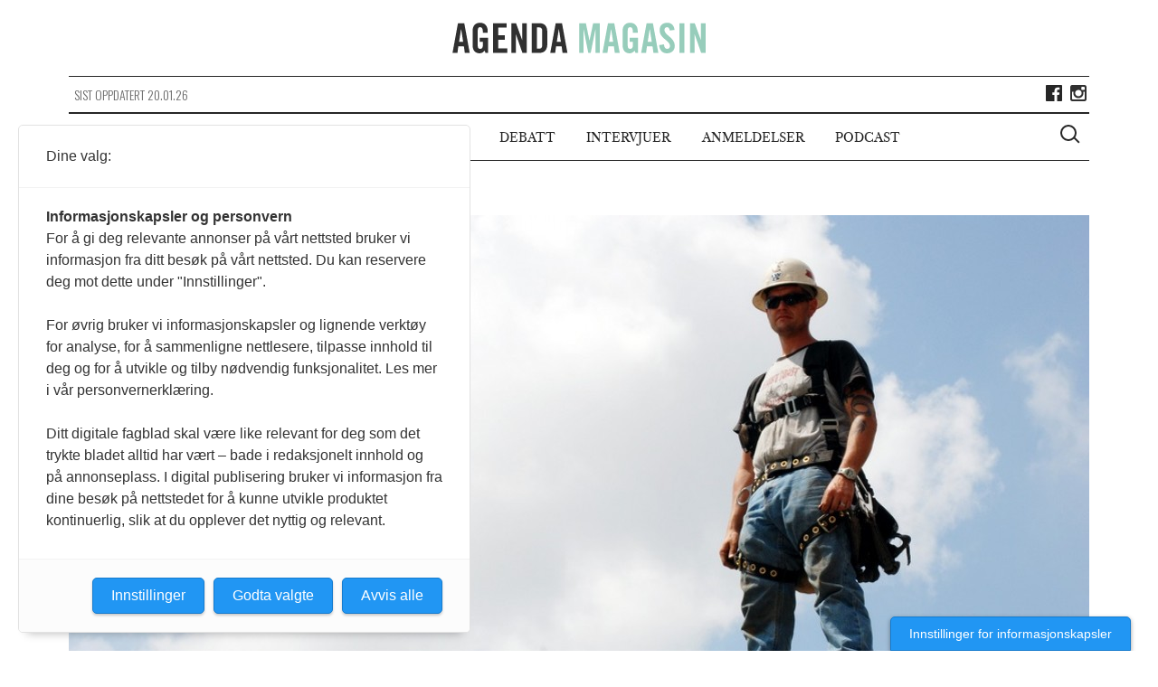

--- FILE ---
content_type: text/html; charset=UTF-8
request_url: https://agendamagasin.no/kommentarer/arbeiderklassen-i-medieskyggen/
body_size: 14104
content:

<!doctype html>
<!--[if (IE 8)&!(IEMobile)]>
<html lang="nb-NO" class="no-js lt-ie9"><![endif]-->
<!--[if gt IE 8]><!-->
<html lang="nb-NO" class="no-js"><!--<![endif]-->

<head>
    <meta charset="utf-8">
    <meta http-equiv="X-UA-Compatible" content="IE=edge">
    <meta name="HandheldFriendly" content="True">
    <meta name="MobileOptimized" content="320">
    <meta name="viewport" content="width=device-width, initial-scale=1,shrink-to-fit=no"/>
    <meta property="fb:app_id" content="1084143101630888"/>
    <meta property="fb:pages" content="428193907379911" />

    <link rel="apple-touch-icon" sizes="57x57" href="https://agendamagasin.no/wp-content/themes/ripples/dist/images/browser-icons/apple-touch-icon-57x57.png">
    <link rel="apple-touch-icon" sizes="60x60" href="https://agendamagasin.no/wp-content/themes/ripples/dist/images/browser-icons/apple-touch-icon-60x60.png">
    <link rel="apple-touch-icon" sizes="72x72" href="https://agendamagasin.no/wp-content/themes/ripples/dist/images/browser-icons/apple-touch-icon-72x72.png">
    <link rel="apple-touch-icon" sizes="76x76" href="https://agendamagasin.no/wp-content/themes/ripples/dist/images/browser-icons/apple-touch-icon-76x76.png">
    <link rel="apple-touch-icon" sizes="114x114" href="https://agendamagasin.no/wp-content/themes/ripples/dist/images/browser-icons/apple-touch-icon-114x114.png">
    <link rel="apple-touch-icon" sizes="120x120" href="https://agendamagasin.no/wp-content/themes/ripples/dist/images/browser-icons/apple-touch-icon-120x120.png">
    <link rel="apple-touch-icon" sizes="144x144" href="https://agendamagasin.no/wp-content/themes/ripples/dist/images/browser-icons/apple-touch-icon-144x144.png">
    <link rel="apple-touch-icon" sizes="152x152" href="https://agendamagasin.no/wp-content/themes/ripples/dist/images/browser-icons/apple-touch-icon-152x152.png">
    <link rel="apple-touch-icon" sizes="180x180" href="https://agendamagasin.no/wp-content/themes/ripples/dist/images/browser-icons/apple-touch-icon-180x180.png">
    <link rel="icon" type="image/png" href="https://agendamagasin.no/wp-content/themes/ripples/dist/images/browser-icons/favicon-32x32.png" sizes="32x32">
    <link rel="icon" type="image/png" href="https://agendamagasin.no/wp-content/themes/ripples/dist/images/browser-icons/android-chrome-192x192.png" sizes="192x192">
    <link rel="icon" type="image/png" href="https://agendamagasin.no/wp-content/themes/ripples/dist/images/browser-icons/favicon-96x96.png" sizes="96x96">
    <link rel="icon" type="image/png" href="https://agendamagasin.no/wp-content/themes/ripples/dist/images/browser-icons/favicon-16x16.png" sizes="16x16">
    <link rel="manifest" href="https://agendamagasin.no/wp-content/themes/ripples/dist/images/browser-icons/manifest.json">
    <meta name="msapplication-TileColor" content="#da532c">
    <meta name="msapplication-TileImage" content="https://agendamagasin.no/wp-content/themes/ripples/dist/images/browser-icons/mstile-144x144.png">
    <meta name="theme-color" content="#ffffff">
    <meta name='robots' content='index, follow, max-image-preview:large, max-snippet:-1, max-video-preview:-1' />

	<!-- This site is optimized with the Yoast SEO Premium plugin v21.9 (Yoast SEO v21.9.1) - https://yoast.com/wordpress/plugins/seo/ -->
	<title>Arbeiderklassen i medieskyggen</title>
	<meta name="description" content="Mediene er mindre oppmerksomme på vanlige arbeidsfolk enn før, ser det ut til. Hvorfor skjer det? Og hva sier redaksjonene til det?" />
	<link rel="canonical" href="https://agendamagasin.no/kommentarer/arbeiderklassen-i-medieskyggen/" />
	<meta property="og:locale" content="nb_NO" />
	<meta property="og:type" content="article" />
	<meta property="og:title" content="Mediene er mindre oppmerksomme på vanlige arbeidsfolk enn før" />
	<meta property="og:description" content="Hvorfor skjer det? Og hva sier redaksjonene til det?" />
	<meta property="og:url" content="https://agendamagasin.no/kommentarer/arbeiderklassen-i-medieskyggen/" />
	<meta property="og:site_name" content="Agenda Magasin" />
	<meta property="article:publisher" content="https://www.facebook.com/agendamagasin" />
	<meta property="article:modified_time" content="2021-02-07T09:21:00+00:00" />
	<meta property="og:image" content="https://agendamagasin.no/wp-content/uploads/2017/04/arbeider-David-Clow-flickr-cc.jpg" />
	<meta property="og:image:width" content="1024" />
	<meta property="og:image:height" content="685" />
	<meta property="og:image:type" content="image/jpeg" />
	<meta name="twitter:card" content="summary_large_image" />
	<meta name="twitter:title" content="Mediene er mindre oppmerksomme på vanlige arbeidsfolk enn før" />
	<meta name="twitter:description" content="Hvorfor skjer det? Og hva sier redaksjonene til det?" />
	<meta name="twitter:label1" content="Est. reading time" />
	<meta name="twitter:data1" content="8 minutter" />
	<script type="application/ld+json" class="yoast-schema-graph">{"@context":"https://schema.org","@graph":[{"@type":"WebPage","@id":"https://agendamagasin.no/kommentarer/arbeiderklassen-i-medieskyggen/","url":"https://agendamagasin.no/kommentarer/arbeiderklassen-i-medieskyggen/","name":"Arbeiderklassen i medieskyggen","isPartOf":{"@id":"https://agendamagasin.no/#website"},"primaryImageOfPage":{"@id":"https://agendamagasin.no/kommentarer/arbeiderklassen-i-medieskyggen/#primaryimage"},"image":{"@id":"https://agendamagasin.no/kommentarer/arbeiderklassen-i-medieskyggen/#primaryimage"},"thumbnailUrl":"https://agendamagasin.no/wp-content/uploads/2017/04/arbeider-David-Clow-flickr-cc.jpg","datePublished":"2021-02-07T09:17:53+00:00","dateModified":"2021-02-07T09:21:00+00:00","description":"Mediene er mindre oppmerksomme på vanlige arbeidsfolk enn før, ser det ut til. Hvorfor skjer det? Og hva sier redaksjonene til det?","breadcrumb":{"@id":"https://agendamagasin.no/kommentarer/arbeiderklassen-i-medieskyggen/#breadcrumb"},"inLanguage":"nb-NO","potentialAction":[{"@type":"ReadAction","target":["https://agendamagasin.no/kommentarer/arbeiderklassen-i-medieskyggen/"]}]},{"@type":"ImageObject","inLanguage":"nb-NO","@id":"https://agendamagasin.no/kommentarer/arbeiderklassen-i-medieskyggen/#primaryimage","url":"https://agendamagasin.no/wp-content/uploads/2017/04/arbeider-David-Clow-flickr-cc.jpg","contentUrl":"https://agendamagasin.no/wp-content/uploads/2017/04/arbeider-David-Clow-flickr-cc.jpg","width":1024,"height":685,"caption":"David Clow flickr cc"},{"@type":"BreadcrumbList","@id":"https://agendamagasin.no/kommentarer/arbeiderklassen-i-medieskyggen/#breadcrumb","itemListElement":[{"@type":"ListItem","position":1,"name":"Home","item":"https://agendamagasin.no/"},{"@type":"ListItem","position":2,"name":"Kommentar","item":"https://agendamagasin.no/kommentarer/"},{"@type":"ListItem","position":3,"name":"Arbeiderklassen i medieskyggen"}]},{"@type":"WebSite","@id":"https://agendamagasin.no/#website","url":"https://agendamagasin.no/","name":"www.agendamagasin.no","description":"Agenda Magasin - et nettsted for politisk analyse","alternateName":"A-Mag","potentialAction":[{"@type":"SearchAction","target":{"@type":"EntryPoint","urlTemplate":"https://agendamagasin.no/?s={search_term_string}"},"query-input":"required name=search_term_string"}],"inLanguage":"nb-NO"}]}</script>
	<!-- / Yoast SEO Premium plugin. -->


<link rel='dns-prefetch' href='//www.googletagmanager.com' />
<script type="text/javascript">
window._wpemojiSettings = {"baseUrl":"https:\/\/s.w.org\/images\/core\/emoji\/14.0.0\/72x72\/","ext":".png","svgUrl":"https:\/\/s.w.org\/images\/core\/emoji\/14.0.0\/svg\/","svgExt":".svg","source":{"concatemoji":"https:\/\/agendamagasin.no\/wp-includes\/js\/wp-emoji-release.min.js?ver=6.3.7"}};
/*! This file is auto-generated */
!function(i,n){var o,s,e;function c(e){try{var t={supportTests:e,timestamp:(new Date).valueOf()};sessionStorage.setItem(o,JSON.stringify(t))}catch(e){}}function p(e,t,n){e.clearRect(0,0,e.canvas.width,e.canvas.height),e.fillText(t,0,0);var t=new Uint32Array(e.getImageData(0,0,e.canvas.width,e.canvas.height).data),r=(e.clearRect(0,0,e.canvas.width,e.canvas.height),e.fillText(n,0,0),new Uint32Array(e.getImageData(0,0,e.canvas.width,e.canvas.height).data));return t.every(function(e,t){return e===r[t]})}function u(e,t,n){switch(t){case"flag":return n(e,"\ud83c\udff3\ufe0f\u200d\u26a7\ufe0f","\ud83c\udff3\ufe0f\u200b\u26a7\ufe0f")?!1:!n(e,"\ud83c\uddfa\ud83c\uddf3","\ud83c\uddfa\u200b\ud83c\uddf3")&&!n(e,"\ud83c\udff4\udb40\udc67\udb40\udc62\udb40\udc65\udb40\udc6e\udb40\udc67\udb40\udc7f","\ud83c\udff4\u200b\udb40\udc67\u200b\udb40\udc62\u200b\udb40\udc65\u200b\udb40\udc6e\u200b\udb40\udc67\u200b\udb40\udc7f");case"emoji":return!n(e,"\ud83e\udef1\ud83c\udffb\u200d\ud83e\udef2\ud83c\udfff","\ud83e\udef1\ud83c\udffb\u200b\ud83e\udef2\ud83c\udfff")}return!1}function f(e,t,n){var r="undefined"!=typeof WorkerGlobalScope&&self instanceof WorkerGlobalScope?new OffscreenCanvas(300,150):i.createElement("canvas"),a=r.getContext("2d",{willReadFrequently:!0}),o=(a.textBaseline="top",a.font="600 32px Arial",{});return e.forEach(function(e){o[e]=t(a,e,n)}),o}function t(e){var t=i.createElement("script");t.src=e,t.defer=!0,i.head.appendChild(t)}"undefined"!=typeof Promise&&(o="wpEmojiSettingsSupports",s=["flag","emoji"],n.supports={everything:!0,everythingExceptFlag:!0},e=new Promise(function(e){i.addEventListener("DOMContentLoaded",e,{once:!0})}),new Promise(function(t){var n=function(){try{var e=JSON.parse(sessionStorage.getItem(o));if("object"==typeof e&&"number"==typeof e.timestamp&&(new Date).valueOf()<e.timestamp+604800&&"object"==typeof e.supportTests)return e.supportTests}catch(e){}return null}();if(!n){if("undefined"!=typeof Worker&&"undefined"!=typeof OffscreenCanvas&&"undefined"!=typeof URL&&URL.createObjectURL&&"undefined"!=typeof Blob)try{var e="postMessage("+f.toString()+"("+[JSON.stringify(s),u.toString(),p.toString()].join(",")+"));",r=new Blob([e],{type:"text/javascript"}),a=new Worker(URL.createObjectURL(r),{name:"wpTestEmojiSupports"});return void(a.onmessage=function(e){c(n=e.data),a.terminate(),t(n)})}catch(e){}c(n=f(s,u,p))}t(n)}).then(function(e){for(var t in e)n.supports[t]=e[t],n.supports.everything=n.supports.everything&&n.supports[t],"flag"!==t&&(n.supports.everythingExceptFlag=n.supports.everythingExceptFlag&&n.supports[t]);n.supports.everythingExceptFlag=n.supports.everythingExceptFlag&&!n.supports.flag,n.DOMReady=!1,n.readyCallback=function(){n.DOMReady=!0}}).then(function(){return e}).then(function(){var e;n.supports.everything||(n.readyCallback(),(e=n.source||{}).concatemoji?t(e.concatemoji):e.wpemoji&&e.twemoji&&(t(e.twemoji),t(e.wpemoji)))}))}((window,document),window._wpemojiSettings);
</script>
<style type="text/css">
img.wp-smiley,
img.emoji {
	display: inline !important;
	border: none !important;
	box-shadow: none !important;
	height: 1em !important;
	width: 1em !important;
	margin: 0 0.07em !important;
	vertical-align: -0.1em !important;
	background: none !important;
	padding: 0 !important;
}
</style>
	<link rel='stylesheet' id='wp-block-library-css' href='https://agendamagasin.no/wp-includes/css/dist/block-library/style.min.css?ver=6.3.7' type='text/css' media='all' />
<style id='classic-theme-styles-inline-css' type='text/css'>
/*! This file is auto-generated */
.wp-block-button__link{color:#fff;background-color:#32373c;border-radius:9999px;box-shadow:none;text-decoration:none;padding:calc(.667em + 2px) calc(1.333em + 2px);font-size:1.125em}.wp-block-file__button{background:#32373c;color:#fff;text-decoration:none}
</style>
<style id='global-styles-inline-css' type='text/css'>
body{--wp--preset--color--black: #000000;--wp--preset--color--cyan-bluish-gray: #abb8c3;--wp--preset--color--white: #ffffff;--wp--preset--color--pale-pink: #f78da7;--wp--preset--color--vivid-red: #cf2e2e;--wp--preset--color--luminous-vivid-orange: #ff6900;--wp--preset--color--luminous-vivid-amber: #fcb900;--wp--preset--color--light-green-cyan: #7bdcb5;--wp--preset--color--vivid-green-cyan: #00d084;--wp--preset--color--pale-cyan-blue: #8ed1fc;--wp--preset--color--vivid-cyan-blue: #0693e3;--wp--preset--color--vivid-purple: #9b51e0;--wp--preset--gradient--vivid-cyan-blue-to-vivid-purple: linear-gradient(135deg,rgba(6,147,227,1) 0%,rgb(155,81,224) 100%);--wp--preset--gradient--light-green-cyan-to-vivid-green-cyan: linear-gradient(135deg,rgb(122,220,180) 0%,rgb(0,208,130) 100%);--wp--preset--gradient--luminous-vivid-amber-to-luminous-vivid-orange: linear-gradient(135deg,rgba(252,185,0,1) 0%,rgba(255,105,0,1) 100%);--wp--preset--gradient--luminous-vivid-orange-to-vivid-red: linear-gradient(135deg,rgba(255,105,0,1) 0%,rgb(207,46,46) 100%);--wp--preset--gradient--very-light-gray-to-cyan-bluish-gray: linear-gradient(135deg,rgb(238,238,238) 0%,rgb(169,184,195) 100%);--wp--preset--gradient--cool-to-warm-spectrum: linear-gradient(135deg,rgb(74,234,220) 0%,rgb(151,120,209) 20%,rgb(207,42,186) 40%,rgb(238,44,130) 60%,rgb(251,105,98) 80%,rgb(254,248,76) 100%);--wp--preset--gradient--blush-light-purple: linear-gradient(135deg,rgb(255,206,236) 0%,rgb(152,150,240) 100%);--wp--preset--gradient--blush-bordeaux: linear-gradient(135deg,rgb(254,205,165) 0%,rgb(254,45,45) 50%,rgb(107,0,62) 100%);--wp--preset--gradient--luminous-dusk: linear-gradient(135deg,rgb(255,203,112) 0%,rgb(199,81,192) 50%,rgb(65,88,208) 100%);--wp--preset--gradient--pale-ocean: linear-gradient(135deg,rgb(255,245,203) 0%,rgb(182,227,212) 50%,rgb(51,167,181) 100%);--wp--preset--gradient--electric-grass: linear-gradient(135deg,rgb(202,248,128) 0%,rgb(113,206,126) 100%);--wp--preset--gradient--midnight: linear-gradient(135deg,rgb(2,3,129) 0%,rgb(40,116,252) 100%);--wp--preset--font-size--small: 13px;--wp--preset--font-size--medium: 20px;--wp--preset--font-size--large: 36px;--wp--preset--font-size--x-large: 42px;--wp--preset--spacing--20: 0.44rem;--wp--preset--spacing--30: 0.67rem;--wp--preset--spacing--40: 1rem;--wp--preset--spacing--50: 1.5rem;--wp--preset--spacing--60: 2.25rem;--wp--preset--spacing--70: 3.38rem;--wp--preset--spacing--80: 5.06rem;--wp--preset--shadow--natural: 6px 6px 9px rgba(0, 0, 0, 0.2);--wp--preset--shadow--deep: 12px 12px 50px rgba(0, 0, 0, 0.4);--wp--preset--shadow--sharp: 6px 6px 0px rgba(0, 0, 0, 0.2);--wp--preset--shadow--outlined: 6px 6px 0px -3px rgba(255, 255, 255, 1), 6px 6px rgba(0, 0, 0, 1);--wp--preset--shadow--crisp: 6px 6px 0px rgba(0, 0, 0, 1);}:where(.is-layout-flex){gap: 0.5em;}:where(.is-layout-grid){gap: 0.5em;}body .is-layout-flow > .alignleft{float: left;margin-inline-start: 0;margin-inline-end: 2em;}body .is-layout-flow > .alignright{float: right;margin-inline-start: 2em;margin-inline-end: 0;}body .is-layout-flow > .aligncenter{margin-left: auto !important;margin-right: auto !important;}body .is-layout-constrained > .alignleft{float: left;margin-inline-start: 0;margin-inline-end: 2em;}body .is-layout-constrained > .alignright{float: right;margin-inline-start: 2em;margin-inline-end: 0;}body .is-layout-constrained > .aligncenter{margin-left: auto !important;margin-right: auto !important;}body .is-layout-constrained > :where(:not(.alignleft):not(.alignright):not(.alignfull)){max-width: var(--wp--style--global--content-size);margin-left: auto !important;margin-right: auto !important;}body .is-layout-constrained > .alignwide{max-width: var(--wp--style--global--wide-size);}body .is-layout-flex{display: flex;}body .is-layout-flex{flex-wrap: wrap;align-items: center;}body .is-layout-flex > *{margin: 0;}body .is-layout-grid{display: grid;}body .is-layout-grid > *{margin: 0;}:where(.wp-block-columns.is-layout-flex){gap: 2em;}:where(.wp-block-columns.is-layout-grid){gap: 2em;}:where(.wp-block-post-template.is-layout-flex){gap: 1.25em;}:where(.wp-block-post-template.is-layout-grid){gap: 1.25em;}.has-black-color{color: var(--wp--preset--color--black) !important;}.has-cyan-bluish-gray-color{color: var(--wp--preset--color--cyan-bluish-gray) !important;}.has-white-color{color: var(--wp--preset--color--white) !important;}.has-pale-pink-color{color: var(--wp--preset--color--pale-pink) !important;}.has-vivid-red-color{color: var(--wp--preset--color--vivid-red) !important;}.has-luminous-vivid-orange-color{color: var(--wp--preset--color--luminous-vivid-orange) !important;}.has-luminous-vivid-amber-color{color: var(--wp--preset--color--luminous-vivid-amber) !important;}.has-light-green-cyan-color{color: var(--wp--preset--color--light-green-cyan) !important;}.has-vivid-green-cyan-color{color: var(--wp--preset--color--vivid-green-cyan) !important;}.has-pale-cyan-blue-color{color: var(--wp--preset--color--pale-cyan-blue) !important;}.has-vivid-cyan-blue-color{color: var(--wp--preset--color--vivid-cyan-blue) !important;}.has-vivid-purple-color{color: var(--wp--preset--color--vivid-purple) !important;}.has-black-background-color{background-color: var(--wp--preset--color--black) !important;}.has-cyan-bluish-gray-background-color{background-color: var(--wp--preset--color--cyan-bluish-gray) !important;}.has-white-background-color{background-color: var(--wp--preset--color--white) !important;}.has-pale-pink-background-color{background-color: var(--wp--preset--color--pale-pink) !important;}.has-vivid-red-background-color{background-color: var(--wp--preset--color--vivid-red) !important;}.has-luminous-vivid-orange-background-color{background-color: var(--wp--preset--color--luminous-vivid-orange) !important;}.has-luminous-vivid-amber-background-color{background-color: var(--wp--preset--color--luminous-vivid-amber) !important;}.has-light-green-cyan-background-color{background-color: var(--wp--preset--color--light-green-cyan) !important;}.has-vivid-green-cyan-background-color{background-color: var(--wp--preset--color--vivid-green-cyan) !important;}.has-pale-cyan-blue-background-color{background-color: var(--wp--preset--color--pale-cyan-blue) !important;}.has-vivid-cyan-blue-background-color{background-color: var(--wp--preset--color--vivid-cyan-blue) !important;}.has-vivid-purple-background-color{background-color: var(--wp--preset--color--vivid-purple) !important;}.has-black-border-color{border-color: var(--wp--preset--color--black) !important;}.has-cyan-bluish-gray-border-color{border-color: var(--wp--preset--color--cyan-bluish-gray) !important;}.has-white-border-color{border-color: var(--wp--preset--color--white) !important;}.has-pale-pink-border-color{border-color: var(--wp--preset--color--pale-pink) !important;}.has-vivid-red-border-color{border-color: var(--wp--preset--color--vivid-red) !important;}.has-luminous-vivid-orange-border-color{border-color: var(--wp--preset--color--luminous-vivid-orange) !important;}.has-luminous-vivid-amber-border-color{border-color: var(--wp--preset--color--luminous-vivid-amber) !important;}.has-light-green-cyan-border-color{border-color: var(--wp--preset--color--light-green-cyan) !important;}.has-vivid-green-cyan-border-color{border-color: var(--wp--preset--color--vivid-green-cyan) !important;}.has-pale-cyan-blue-border-color{border-color: var(--wp--preset--color--pale-cyan-blue) !important;}.has-vivid-cyan-blue-border-color{border-color: var(--wp--preset--color--vivid-cyan-blue) !important;}.has-vivid-purple-border-color{border-color: var(--wp--preset--color--vivid-purple) !important;}.has-vivid-cyan-blue-to-vivid-purple-gradient-background{background: var(--wp--preset--gradient--vivid-cyan-blue-to-vivid-purple) !important;}.has-light-green-cyan-to-vivid-green-cyan-gradient-background{background: var(--wp--preset--gradient--light-green-cyan-to-vivid-green-cyan) !important;}.has-luminous-vivid-amber-to-luminous-vivid-orange-gradient-background{background: var(--wp--preset--gradient--luminous-vivid-amber-to-luminous-vivid-orange) !important;}.has-luminous-vivid-orange-to-vivid-red-gradient-background{background: var(--wp--preset--gradient--luminous-vivid-orange-to-vivid-red) !important;}.has-very-light-gray-to-cyan-bluish-gray-gradient-background{background: var(--wp--preset--gradient--very-light-gray-to-cyan-bluish-gray) !important;}.has-cool-to-warm-spectrum-gradient-background{background: var(--wp--preset--gradient--cool-to-warm-spectrum) !important;}.has-blush-light-purple-gradient-background{background: var(--wp--preset--gradient--blush-light-purple) !important;}.has-blush-bordeaux-gradient-background{background: var(--wp--preset--gradient--blush-bordeaux) !important;}.has-luminous-dusk-gradient-background{background: var(--wp--preset--gradient--luminous-dusk) !important;}.has-pale-ocean-gradient-background{background: var(--wp--preset--gradient--pale-ocean) !important;}.has-electric-grass-gradient-background{background: var(--wp--preset--gradient--electric-grass) !important;}.has-midnight-gradient-background{background: var(--wp--preset--gradient--midnight) !important;}.has-small-font-size{font-size: var(--wp--preset--font-size--small) !important;}.has-medium-font-size{font-size: var(--wp--preset--font-size--medium) !important;}.has-large-font-size{font-size: var(--wp--preset--font-size--large) !important;}.has-x-large-font-size{font-size: var(--wp--preset--font-size--x-large) !important;}
.wp-block-navigation a:where(:not(.wp-element-button)){color: inherit;}
:where(.wp-block-post-template.is-layout-flex){gap: 1.25em;}:where(.wp-block-post-template.is-layout-grid){gap: 1.25em;}
:where(.wp-block-columns.is-layout-flex){gap: 2em;}:where(.wp-block-columns.is-layout-grid){gap: 2em;}
.wp-block-pullquote{font-size: 1.5em;line-height: 1.6;}
</style>
<link rel='stylesheet' id='fvp-frontend-css' href='https://agendamagasin.no/wp-content/plugins/featured-video-plus/styles/frontend.css?ver=2.3.3' type='text/css' media='all' />
<link rel='stylesheet' id='cyclone-template-style-dark-0-css' href='https://agendamagasin.no/wp-content/plugins/cyclone-slider-2/templates/dark/style.css?ver=3.2.0' type='text/css' media='all' />
<link rel='stylesheet' id='cyclone-template-style-default-0-css' href='https://agendamagasin.no/wp-content/plugins/cyclone-slider-2/templates/default/style.css?ver=3.2.0' type='text/css' media='all' />
<link rel='stylesheet' id='cyclone-template-style-standard-0-css' href='https://agendamagasin.no/wp-content/plugins/cyclone-slider-2/templates/standard/style.css?ver=3.2.0' type='text/css' media='all' />
<link rel='stylesheet' id='cyclone-template-style-thumbnails-0-css' href='https://agendamagasin.no/wp-content/plugins/cyclone-slider-2/templates/thumbnails/style.css?ver=3.2.0' type='text/css' media='all' />
<link rel='stylesheet' id='ripples_css-css' href='https://agendamagasin.no/wp-content/themes/ripples/dist/styles/main.css' type='text/css' media='all' />
<link rel='stylesheet' id='forms_css-css' href='https://agendamagasin.no/wp-content/themes/ripples/dist/styles/custom.css' type='text/css' media='all' />
<script type='text/javascript' src='https://agendamagasin.no/wp-includes/js/jquery/jquery.min.js?ver=3.7.0' id='jquery-core-js'></script>
<script type='text/javascript' src='https://agendamagasin.no/wp-includes/js/jquery/jquery-migrate.min.js?ver=3.4.1' id='jquery-migrate-js'></script>
<script type='text/javascript' src='https://agendamagasin.no/wp-content/plugins/featured-video-plus/js/jquery.fitvids.min.js?ver=master-2015-08' id='jquery.fitvids-js'></script>
<script type='text/javascript' id='fvp-frontend-js-extra'>
/* <![CDATA[ */
var fvpdata = {"ajaxurl":"https:\/\/agendamagasin.no\/wp-admin\/admin-ajax.php","nonce":"0a1c7c3875","fitvids":"1","dynamic":"","overlay":"","opacity":"0.75","color":"b","width":"640"};
/* ]]> */
</script>
<script type='text/javascript' src='https://agendamagasin.no/wp-content/plugins/featured-video-plus/js/frontend.min.js?ver=2.3.3' id='fvp-frontend-js'></script>

<!-- Google Analytics snippet added by Site Kit -->
<script type='text/javascript' src='https://www.googletagmanager.com/gtag/js?id=GT-WF4DTVQ' id='google_gtagjs-js' async></script>
<script id="google_gtagjs-js-after" type="text/javascript">
window.dataLayer = window.dataLayer || [];function gtag(){dataLayer.push(arguments);}
gtag("js", new Date());
gtag("set", "developer_id.dZTNiMT", true);
gtag("config", "GT-WF4DTVQ");
</script>

<!-- End Google Analytics snippet added by Site Kit -->
<script type='text/javascript' src='https://agendamagasin.no/wp-content/themes/ripples/dist/scripts/modernizr.js' id='modernizr-js'></script>
<link rel="https://api.w.org/" href="https://agendamagasin.no/wp-json/" /><link rel="alternate" type="application/json+oembed" href="https://agendamagasin.no/wp-json/oembed/1.0/embed?url=https%3A%2F%2Fagendamagasin.no%2Fkommentarer%2Farbeiderklassen-i-medieskyggen%2F" />
<link rel="alternate" type="text/xml+oembed" href="https://agendamagasin.no/wp-json/oembed/1.0/embed?url=https%3A%2F%2Fagendamagasin.no%2Fkommentarer%2Farbeiderklassen-i-medieskyggen%2F&#038;format=xml" />
			<meta property="fb:pages" content="428193907379911" />
			<meta name="generator" content="Site Kit by Google 1.103.0" /><script src="https://t.atmng.io/fag_pressen/00fOwsj90.prod.js" async></script>
<link rel="icon" href="https://agendamagasin.no/wp-content/uploads/2015/11/cropped-Agenda-Magasin-logo1-32x32.png" sizes="32x32" />
<link rel="icon" href="https://agendamagasin.no/wp-content/uploads/2015/11/cropped-Agenda-Magasin-logo1-192x192.png" sizes="192x192" />
<link rel="apple-touch-icon" href="https://agendamagasin.no/wp-content/uploads/2015/11/cropped-Agenda-Magasin-logo1-180x180.png" />
<meta name="msapplication-TileImage" content="https://agendamagasin.no/wp-content/uploads/2015/11/cropped-Agenda-Magasin-logo1-270x270.png" />
</head><body class="commentary-template-default single single-commentary postid-16374 arbeiderklassen-i-medieskyggen page" itemscope itemtype="http://schema.org/WebPage">
<script>
    window.fbAsyncInit = function() {
        FB.init({
            appId      : '1084143101630888',
            xfbml      : true,
            version    : 'v2.4'
        });
    };

    (function(d, s, id){
        var js, fjs = d.getElementsByTagName(s)[0];
        if (d.getElementById(id)) {return;}
        js = d.createElement(s); js.id = id;
        js.src = "//connect.facebook.net/en_US/sdk.js";
        fjs.parentNode.insertBefore(js, fjs);
    }(document, 'script', 'facebook-jssdk'));
</script>
<!--[if lt IE 9]>
<div class="alert alert-warning">
    Du bruker en browser som er utdatert! Vennligst <a href="http://browsehappy.com/">oppgrader din browser</a></div>
<![endif]-->

<div class="outer-container">
    <header class="header" role="banner" itemscope itemtype="http://schema.org/WPHeader">
                <a href="javascript://" class="menu-icon-wrapper" >
            <span class="menu-icon cross"></span>
            <span class="is-vishidden">Meny</span>
        </a>

                <div id="logo" itemscope itemtype="http://schema.org/Organization">
            <a href="https://agendamagasin.no" rel="nofollow"><img src="https://agendamagasin.no/wp-content/themes/ripples/dist/images/logo.svg" alt="Agenda Magasin logo"/>
                <span class="is-vishidden">Agenda Magasin</span>
            </a>
        </div>

        <div class="site-updated hidden-lt-medium">
            <div class="date">
                Sist oppdatert 20.01.26            </div>

                        <div class="social share-box">
                                    <a class="icon facebook" href="https://www.facebook.com/agendamagasin/" target="_blank"><span class="is-vishidden">Lik Agenda Magasin på Facebook</span></a>
                                                                    <a class="icon instagram" href="https://www.instagram.com/agendamagasin" target="_blank"><span class="is-vishidden">Følg Agenda Magasin på Instagram</span></a>
                            </div>
        </div>


                <nav id="primary-navigation" class="navigation" class="main-menu" role="navigation" itemscope itemtype="http://schema.org/SiteNavigationElement">
<!--            <h2 class="is-vishidden">--><!--</h2>-->
            <ul id="menu-hovedmeny" class="main-menu"><li class="menu-item menu-artikler"><a href="/artikler">Artikler</a></li>
<li class="active menu-item menu-kommentarer"><a href="/kommentarer">Kommentarer</a></li>
<li class="menu-item menu-debatt"><a href="/debatt">Debatt</a></li>
<li class="menu-item menu-intervjuer"><a href="/intervjuer">Intervjuer</a></li>
<li class="menu-item menu-anmeldelser"><a href="/anmeldelser">Anmeldelser</a></li>
<li class="menu-item menu-podcast"><a href="https://agendamagasin.no/podcast/">Podcast</a></li>
</ul>
                        <a href="javascript://" class="btn-search" aria-haspopup="true" aria-label="Vis søkeboks">
                <div class="search-icon-wrapper">
                    <span class="search-icon"></span>
                </div>
                <span class="is-vishidden">Vis søkeboks</span>
            </a>
        </nav>

                <div class="search-wrapper">
            <div class="outer-container">
                <form role="search" method="get" class="search-form form-inline" action="https://agendamagasin.no/">
    <label class="sr-only" for="s">Søk etter:</label>

    <div class="input-group">
        <input type="search" value="" name="s" id="s" class="search-field form-control" placeholder="Søk Agenda Magasin" required>
        <div class="search-icon-wrapper">
            <span class="search-icon"></span>
        </div>
        <span class="is-vishidden">Vis søkeboks</span>
        <span class="input-group-btn">
            <button type="submit" class="search-submit btn btn-default" aria-label="Søk">Søk</button>
        </span>
    </div>
</form>
            </div>
        </div>
    </header>
</div><div class="wrap container" role="document">
        <div class="outer-container">
        <main id="main" role="main" itemscope itemprop="mainContentOfPage" itemtype="http://schema.org/Blog">

	<article class="standard-article clearfix post-16374 commentary type-commentary status-publish has-post-thumbnail hentry" >

								<div class="article-top">
				<div class="article-image img-flow ratio-16-9">
					<img width="1128" height="634" src="https://agendamagasin.no/wp-content/uploads/2017/04/arbeider-David-Clow-flickr-cc-1128x634.jpg" class="attachment-landscape-large size-landscape-large wp-post-image" alt="" decoding="async" fetchpriority="high" srcset="https://agendamagasin.no/wp-content/uploads/2017/04/arbeider-David-Clow-flickr-cc-1128x634.jpg 1128w, https://agendamagasin.no/wp-content/uploads/2017/04/arbeider-David-Clow-flickr-cc-365x205.jpg 365w, https://agendamagasin.no/wp-content/uploads/2017/04/arbeider-David-Clow-flickr-cc-668x375.jpg 668w" sizes="(max-width: 1128px) 100vw, 1128px">				</div>


				<header class="article-header">
											<div class="photo-cred">FOTO: David Clow flickr cc</div>
										<time class="updated" datetime="2021-02-07T10:17:53+01:00">07 feb 21</time>
					<h1 class="article-title">Arbeiderklassen i medieskyggen</h1>
										<p class="byline author">

						av <a href="https://agendamagasin.no/forfatter/tineuf/" title="Posts by Tine Ustad Figenschou" class="author url fn" rel="author">Tine Ustad Figenschou</a> & <a href="https://agendamagasin.no/forfatter/elisabethei/" title="Posts by Elisabeth Eide" class="author url fn" rel="author">Elisabeth Eide</a>					</p>
					<ul class="article-authors-images"><li class="authors-list-item"><a href="https://agendamagasin.no/forfatter/tineuf/"><div class="img-flow ratio-1-1"><img width="150" height="150" src="https://agendamagasin.no/wp-content/uploads/2021/02/34713431896_e04e62a406_k-e1612521997369-150x150.jpg" class="attachment-thumbnail size-thumbnail" alt="Tine Ustad Figenschou" decoding="async" loading="lazy" srcset="https://agendamagasin.no/wp-content/uploads/2021/02/34713431896_e04e62a406_k-e1612521997369-150x150.jpg 150w, https://agendamagasin.no/wp-content/uploads/2021/02/34713431896_e04e62a406_k-e1612521997369-50x50.jpg 50w" sizes="(max-width: 150px) 100vw, 150px" /><div class="image-overlay sepia"></div></div></a></li><li class="authors-list-item"><a href="https://agendamagasin.no/forfatter/elisabethei/"><div class="img-flow ratio-1-1"><img width="150" height="150" src="https://agendamagasin.no/wp-content/uploads/2021/02/DSCN2315-e1612379329696-150x150.jpg" class="attachment-thumbnail size-thumbnail" alt="Elisabeth Eide" decoding="async" loading="lazy" srcset="https://agendamagasin.no/wp-content/uploads/2021/02/DSCN2315-e1612379329696-150x150.jpg 150w, https://agendamagasin.no/wp-content/uploads/2021/02/DSCN2315-e1612379329696-50x50.jpg 50w" sizes="(max-width: 150px) 100vw, 150px" /><div class="image-overlay sepia"></div></div></a></li></ul>				</header>
			</div>
				<div class="clearfix">
			<div class="entry-content clearfix">
													<div class="article-ingress">
						<p>Mediene er mindre oppmerksomme på vanlige arbeidsfolk enn før, ser det ut til. Hvorfor skjer det? Og hva sier redaksjonene til det?</p>
					</div>
				
				<div class="share-box">
    <p class="share-box-title">Del artikkel</p>
    <a class="icon facebook" href="https://www.facebook.com/sharer/sharer.php?u=https://agendamagasin.no/kommentarer/arbeiderklassen-i-medieskyggen/"><span class="is-vishidden">Del på Facebook</span></a>
    <a class="icon twitter" href="https://twitter.com/home?status=Arbeiderklassen+i+medieskyggen+-+https%3A%2F%2Fagendamagasin.no%2Fkommentarer%2Farbeiderklassen-i-medieskyggen%2F"><span class="is-vishidden">Del på Twitter</span></a>
    <a class="icon mail" href="mailto:?subject=Arbeiderklassen i medieskyggen&body=Hei.%0A%0AJeg%20anbefaler%20at%20du%20leser%20denne:%20https://agendamagasin.no/kommentarer/arbeiderklassen-i-medieskyggen/"><span class="is-vishidden">Del på mail</span></a>
</div>				<p>Internasjonal forskning viser at arbeiderklassen tapper terreng i medieutbudet. Unntak, viser en svensk undersøkelse, er når de blir invitert som deltakere i reality-show, der de lett kan bli framstilt som dumme og umoralske <em>typer</em>. I nyhetsdekningen er de svært lite til stede. Medieforskningen i Norge har sitt å svare for, idet det finnes få undersøkelser av hvordan vanlige arbeidsfolk blir representert.</p>
<p>&nbsp;</p>
<h3><strong>Markert nedgang</strong></h3>
<p>I en undersøkelse av fem dagsaviser i en tjueårsperiode med dypdykk i 1996-97, 2006-07 og 2016-17, fant vi at antall artikler om arbeiderklassen ble kraftig redusert. Vårt utvalg baserte seg på oppslag fra to tradisjonelle sektorer: arbeidere i bygg- og anleggsbransjen og omsorgssektoren. Disse sektorene er interessante, ikke minst fordi de er så tydelig forskjellige med hensyn til kjønnssammensetning. Vi intervjuet også nyhetsredaktører/ledere fra de fem avisene, i tillegg til fagbladene som dekker de to sektorene og inviterte dem til refleksjon over funnene. Fagbladredaktørene bidrar med et viktig «utenfrablikk» på dagspressens dekning.</p>
<p>Antall artikler om disse gruppene er nesten halvert fra 1996-97 til 2016-17. Oppslagene er i perioden blitt noe lengre, og dessuten utgjør <em>debattartiklene</em> en klart større andel enn tidligere. Vi konkluderer med at sektorene var prioritert mer som en del av løpende nyhetsdekning i første periode, mens de i dag dekkes sjeldnere, om enn noe mer i dybden.</p>
<blockquote><p>Dermed blir mer og mer journalistikk til foran datamaskinen heller enn gjennom tradisjonelt kildearbeid.</p></blockquote>
<p>I våre undersøkelser ser vi lite av den latterliggjøringen eller karikeringen av arbeiderklassen som de svenske studier har funnet i underholdnings og realityprogrammer. De to sektorene dekkes i all hovedsak nøytralt, og de aller fleste oppslagene i utvalget vårt er nyhetssaker. Hvilke temaer som løftes, endrer seg over tid. Det første tiåret i undersøkelsen var det viktigste temaet arbeiderrettigheter og arbeidsforhold og forhandlinger. Ti år seinere preges dekningen av EU-utvidelsen og dominerende tema er arbeidskonflikter, sosial dumping og arbeidsinnvandring, mens det viktigste temaet de siste årene har vært utfordringer rundt rekruttering og statusfall for håndverksfag og yrkesskole. På mange måter reflekterer dette utviklingen i disse bransjene over noen dramatiske tiår.</p>
<figure id="attachment_16259" aria-describedby="caption-attachment-16259" style="width: 212px" class="wp-caption alignleft"><img decoding="async" class="size-medium wp-image-16259" src="https://agendamagasin.no/wp-content/uploads/2021/01/arbeiderklassen-212x300.jpg" alt="" width="212" height="300" data-id="16259" /><figcaption id="caption-attachment-16259" class="wp-caption-text">Dette er et bearbeidet utdrag fra en artikkel i den nye antologien Arbeiderklassen.</figcaption></figure>
<p>Hvem er det så journalistene får i tale? Av de vel 1000 kildeutsagnene vi har kartlagt i de fem avisenes dekning av bygg- og omsorgsyrkene, er bare 13 prosent uttalelser fra menige arbeidere i yrkesgruppene selv. Slik flere redaktører ser det, er tidspresset en vesentlig årsak. Det tar tid å dra ut på arbeidsplassene, lettere da å ringe til fagforeningsrepresentanter (16 prosent), politikere (15) eller byråkrater 13 prosent.</p>
<p><strong> </strong></p>
<h3><strong>Færre folk, færre saker, økt tempo</strong></h3>
<p>De siste tiårene har digitalisering, globalisering, knallhard konkurranse, økonomisk nedgang og usikkerhet i mediesektoren rammet den tradisjonelle spesialiserte journalistikken hardt. For det første har teknologiske omveltninger muliggjort kildearbeid på nett og i sosiale medier. Den enorme tilgangen til informasjon og kilder har gjort det raskere og lettere å produsere saker, den har gitt journalistene større informasjonstilgang og mer kompleks informasjon.</p>
<p>Den har også gjort det vanskeligere å prioritere og se hva man går glipp av. Samtidig er dagens medielandskap preget av kontinuerlige frister og publiseringspress, der journalistene skal produsere raskere og for flere flater. Dermed blir mer og mer journalistikk til foran datamaskinen heller enn gjennom tradisjonelt kildearbeid og i møter med mennesker ansikt til ansikt.</p>
<blockquote><p>Vi kan snakke om en <em>avspesialisering </em>av journalistikken.</p></blockquote>
<p>Vi intervjuet redaktører/nyhetsledere i de undersøkte publikasjonene, og flere pekte på nedskjæring og nedbemanning som hovedårsaker til mindre dekning av arbeiderklassen. Sjefredaktøren i <em>Dagsavisen </em>viste til drastisk reduksjon i antall redaksjonelle medarbeidere. Da blir det, som han føyde til, «mye kortere vei til Stortinget enn til arbeidsplassene». Fra VG opplyste daværende nyhetsleder at «Antall artikler har gått ned, tempoet opp innenfor deler av journalistikken», og at «hvis du skal komme nært folk, krever det forberedelser, tid til å møte folk. Det er mer krevende».</p>
<p>Fra å ha en rekke avdelinger med spesialiserte journalister med klare ansvarsområder har redaksjonene nå kanskje én nyhetsavdeling med allroundjournalister som må produsere raskt og på mange plattformer. Vi kan snakke om en <em>avspesialisering </em>av journalistikken: Der det før fantes faste reportere med mye kunnskap og arbeidsliv som definert område, er situasjonen i dagsavisenes redaksjoner nå at et redusert antall allroundere i en felles nyhetsredaksjon skal produsere mer ressurseffektivt.</p>
<p>Fra Dagens Næringsliv melder nyhetsredaktøren at de tidligere hadde en spesialmedarbeider på fagbevegelse med «utrolig innpass der». Nå har de ikke det lenger. Redaktøren understreker imidlertid at det også gjelder «sektorer som shipping og finans. […] Vi har færre bransje- og fagspesialister, og det har også preget arbeidslivsdekningen vår».</p>
<blockquote><p>I dekningen av arbeidsliv ser vi at religiøse hodeplagg som hijab fått stor oppmerksomhet.</p></blockquote>
<p>Ifølge Aftenpostens nyhetsredaktør hadde avisen en stor næringslivsgruppe, som «stort sett er borte». Slik er dekningen blitt «mer sporadisk, tilfeldig, styrt av hendelsestips og innspill». (Etter at intervjuet fant sted, har avisen knyttet til seg E24 som tilbyr næringslivdekning). Redaktøren i <em>Fagbladet </em>(tidsskrift for Fagforbundet, som organiserer mange innen omsorg) sier at hun før hadde kontakt med journalister i «nesten alle de viktige avisene som skreiv om samme ting som oss. […] Disse journalistene er det blitt færre og færre av, og de […] har forsvunnet over i andre oppgaver eller [har] gått av med pensjon.»</p>
<p>Slik oppsummerer hun avspesialiseringen i dagspressen, sett utenfra.</p>
<p>Nedskjæringene forklarer at det blir færre spesialiseringer, men samtidig er det grunn til å stille spørsmål redaksjonelle vurderinger: hvilke spesialiseringer prioriterer avisene fortsatt? Overordnet ser det ut til å ha vært en dreining mot mer vekt på forbruker- og næringslivsstoff i perioden, en tendens andre forskere bekrefter. Andre forhold som også kan forklare den nedadgående trenden, er økt dekning av religion, kjønn, legning, innvandring og etnisitet/rasisme. Konflikter innen disse områdene har preget mye av samfunnsdebatten. I dekningen av arbeidsliv ser vi at religiøse hodeplagg som hijab fått stor oppmerksomhet.</p>
<p>&nbsp;</p>
<h3><strong>Der skoen trykker</strong></h3>
<p>Fagbladredaktørene er kritiske til sider ved dekningen av arbeiderklassen. Redaktøren av <em>Magasin for fagorganiserte </em>(som blant annet dekker byggsektoren) nevner bruken av «arbeidsfolk som ‘pynt’. Hun peker på politiske partier og organisasjoner som «forsyner media med en <em>case</em> og da blir arbeiderne bare staffasje for å få fram [organisasjonens] budskap». Hennes redaksjon blir ikke med, sier hun, når politikerne skal ut og møte arbeidere på en byggeplass.</p>
<blockquote><p>Internasjonal forskning peker på en tendens til repolitisering av deler av pressen i det nye århundret.</p></blockquote>
<p>Dette gjelder tilfeller mettet med politisk <em>regi, </em>men er like fullt illustrerende for et journalistisk dilemma: følge maktpersoner på tur, eller se makten nedenfra?</p>
<p>Hvem er det som skal ivareta nedenfra-blikket? Forskning har dokumentert at journalistikk er et middelklassepreget yrke, og dermed mangler mange av journalistene kanskje egne erfaringer, nettverk og perspektiv. Redaktør av <em>Magasin for fagorganiserte</em> påpeker at mange journalister ikke har kjent «hvor skoene trykker». Flere informanter sier det er få journalister med yrkesfaglig bakgrunn. Som nyhetslederne i <em>Klassekampen</em> uttrykker det: «’alle’ i redaksjonen kunne ha jobbet som forskere og analytikere i FAFO om de hadde tatt et litt annet yrkesvalg».</p>
<p>Desto viktigere at redaksjonene faktisk prioriterer å iføre seg de skoene som trykker.</p>
<p><strong> </strong></p>
<h3><strong>En demokratisk utfordring</strong></h3>
<p>Internasjonal forskning peker på en tendens til repolitisering av deler av pressen i det nye århundret, der aviser eksplisitt har tatt stilling i større politiske konflikter og veivalg. Vi ser også hvordan nye aktører, alternative medier, medier produsert av tankesmier og politiske organisasjoner bidrar til denne utviklingen. Slike tendenser kan påvirke dekningen av arbeidsliv og sosial klasse framover. Slike tendenser ser vi i <em>Dagsavisens </em>og <em>Klassekampens </em>allianser med LO (Dagsavisen også med LO-organet Fri Fagbevegelse), som har bidratt økonomisk til avisenes satsing på dekningen av arbeidsliv. Konsekvensene av dette bidraget må ny forskning undersøke.</p>
<blockquote><p>Både den tydelig politiske pressen og den mer «apolitiske» har stor samlet innflytelse og makt til å sette dagsorden.</p></blockquote>
<p>Debatten om coronaviruset og konsekvenser for arbeidsfolk i form av permitteringer og ledighet pågår i skrivende stund. Omsorgs- og rengjøringspersonale har høstet stor symbolsk applaus blant politikere, mens varige bedringer i form av lønnsøkning og bedre arbeidsforhold lar vente på seg. I Stortingets NAV-høring var klasseperspektivet tydelig til stede, siden mange ofre var folk langt nede på rangstigen. I hvilken grad norske medier dekker eller overser vanlige folk og underprivilegerte grupper bør undersøkes mer systematisk i framtidig forskning.</p>
<p>Nyhetsredaktørenes redegjørelser for nedskjæringer og avspesialisering er viktige, men like viktig er det å innta et kritisk perspektiv på en journalistisk profesjonslogikk som favoriserer bestemte historier og grupper, mens andre havner i medieskyggen. Hvordan kan redaksjonell og journalistisk kreativitet bidra til en praksis som frigjør seg fra denne logikken?</p>
<p>Tross nedskjæringer og avspesialisering vil redaksjonelle valg også i årene som kommer ha betydning for hvilke områder og grupper i samfunnet som blir prioritert. Både den tydelig politiske pressen og den mer «apolitiske» har stor samlet innflytelse og makt til å sette dagsorden. Dersom nyhetsverdier og -vurderinger dreier bort fra det som skjer på arbeidsplassene, kan det til sjuende og sist få negative konsekvenser for demokratiet ved at viktige stemmer faller utenfor den breie offentligheten.</p>
<p><em>Avisene: Aftenposten, Dagens Næringsliv, Dagsavisen, Klassekampen og VG.</em></p>
<p><strong><em>(Dette er et bearbeidet utdrag fra en artikkel i den nye antologien Arbeiderklassen). </em></strong></p>
				<div class="share-box">
    <p class="share-box-title">Del artikkel</p>
    <a class="icon facebook" href="https://www.facebook.com/sharer/sharer.php?u=https://agendamagasin.no/kommentarer/arbeiderklassen-i-medieskyggen/"><span class="is-vishidden">Del på Facebook</span></a>
    <a class="icon twitter" href="https://twitter.com/home?status=Arbeiderklassen+i+medieskyggen+-+https%3A%2F%2Fagendamagasin.no%2Fkommentarer%2Farbeiderklassen-i-medieskyggen%2F"><span class="is-vishidden">Del på Twitter</span></a>
    <a class="icon mail" href="mailto:?subject=Arbeiderklassen i medieskyggen&body=Hei.%0A%0AJeg%20anbefaler%20at%20du%20leser%20denne:%20https://agendamagasin.no/kommentarer/arbeiderklassen-i-medieskyggen/"><span class="is-vishidden">Del på mail</span></a>
</div>							</div>
			
<aside class="sidebar clearfix">

	<div class="biographies"><ul class="article-authors-bio"><li class="authors-list-item"><a href="https://agendamagasin.no/forfatter/tineuf/"><div class="wrappp"><div class="img-flow ratio-1-1"><img width="150" height="150" src="https://agendamagasin.no/wp-content/uploads/2021/02/34713431896_e04e62a406_k-e1612521997369-150x150.jpg" class="attachment-thumbnail size-thumbnail" alt="Tine Ustad Figenschou" decoding="async" loading="lazy" srcset="https://agendamagasin.no/wp-content/uploads/2021/02/34713431896_e04e62a406_k-e1612521997369-150x150.jpg 150w, https://agendamagasin.no/wp-content/uploads/2021/02/34713431896_e04e62a406_k-e1612521997369-50x50.jpg 50w" sizes="(max-width: 150px) 100vw, 150px" /><div class="image-overlay sepia"></div></div></div><p class="author-name">Tine Ustad Figenschou</p></a><div class="author-description"><p>Tine Ustad Figenschou er professor i journalistikk. </p>
</div></li><li class="authors-list-item"><a href="https://agendamagasin.no/forfatter/elisabethei/"><div class="wrappp"><div class="img-flow ratio-1-1"><img width="150" height="150" src="https://agendamagasin.no/wp-content/uploads/2021/02/DSCN2315-e1612379329696-150x150.jpg" class="attachment-thumbnail size-thumbnail" alt="Elisabeth Eide" decoding="async" loading="lazy" srcset="https://agendamagasin.no/wp-content/uploads/2021/02/DSCN2315-e1612379329696-150x150.jpg 150w, https://agendamagasin.no/wp-content/uploads/2021/02/DSCN2315-e1612379329696-50x50.jpg 50w" sizes="(max-width: 150px) 100vw, 150px" /><div class="image-overlay sepia"></div></div></div><p class="author-name">Elisabeth Eide</p></a><div class="author-description"><p>Elisabeth Eide er professor emerita ved OsloMet.</p>
</div></li></ul></div></aside>		</div>

	</article>

	<div class="related-content clearfix">
		<h2 class="line-heading"><span>Annet innhold</span></h2>
		<div class="article-list clearfix">

    <article class="article-list-item">
        <a href="https://agendamagasin.no/artikler/podcast-pa-jobb-nye-arbeiderklassen/">
            <div class="label-post-type">Artikkel            </div>
            <div class="img-flow ratio-16-9">
                <img width="668" height="375" src="https://agendamagasin.no/wp-content/uploads/2019/01/james-smiler-002-e1548864690261-668x375.jpg" class="attachment-landscape-medium size-landscape-medium wp-post-image" alt="" decoding="async" loading="lazy" srcset="https://agendamagasin.no/wp-content/uploads/2019/01/james-smiler-002-e1548864690261-668x375.jpg 668w, https://agendamagasin.no/wp-content/uploads/2019/01/james-smiler-002-e1548864690261-365x205.jpg 365w" sizes="(max-width: 668px) 100vw, 668px">            </div>
            <time class="updated" datetime="2019-01-30T18:03:28+01:00">30 jan 19</time>
            <h2 class="article-title">Podcast: På jobb i den nye arbeiderklassen</h2>
                    </a>
        <div class="co-authors-byline"><span class="by">av</span> <a href="https://agendamagasin.no/forfatter/agendamagasin/">Agenda Magasin</a></div>    </article>


		

    <article class="article-list-item">
        <a href="https://agendamagasin.no/kommentarer/arbeid-er-arbeid/">
            <div class="label-post-type">Kommentar            </div>
            <div class="img-flow ratio-16-9">
                <img width="668" height="375" src="https://agendamagasin.no/wp-content/uploads/2018/02/IMG_0254-1-e1519110533785-668x375.jpg" class="attachment-landscape-medium size-landscape-medium wp-post-image" alt="" decoding="async" loading="lazy" srcset="https://agendamagasin.no/wp-content/uploads/2018/02/IMG_0254-1-e1519110533785-668x375.jpg 668w, https://agendamagasin.no/wp-content/uploads/2018/02/IMG_0254-1-e1519110533785-365x205.jpg 365w, https://agendamagasin.no/wp-content/uploads/2018/02/IMG_0254-1-e1519110533785-1128x634.jpg 1128w" sizes="(max-width: 668px) 100vw, 668px">            </div>
            <time class="updated" datetime="2021-01-31T10:15:39+01:00">31 jan 21</time>
            <h2 class="article-title">Arbeid er arbeid</h2>
                    </a>
        <div class="co-authors-byline"><span class="by">av</span> <a href="https://agendamagasin.no/forfatter/stian/">Stian Bromark</a></div>    </article>


		

    <article class="article-list-item">
        <a href="https://agendamagasin.no/artikler/podcast-sosialdemokratiske-velgeren/">
            <div class="label-post-type">Artikkel            </div>
            <div class="img-flow ratio-16-9">
                <img width="668" height="375" src="https://agendamagasin.no/wp-content/uploads/2019/04/030828-valg1-668x375.jpg" class="attachment-landscape-medium size-landscape-medium wp-post-image" alt="" decoding="async" loading="lazy" srcset="https://agendamagasin.no/wp-content/uploads/2019/04/030828-valg1-668x375.jpg 668w, https://agendamagasin.no/wp-content/uploads/2019/04/030828-valg1-365x205.jpg 365w, https://agendamagasin.no/wp-content/uploads/2019/04/030828-valg1-1128x634.jpg 1128w" sizes="(max-width: 668px) 100vw, 668px">            </div>
            <time class="updated" datetime="2019-04-11T09:34:25+02:00">11 apr 19</time>
            <h2 class="article-title">Podcast: Hvem er den sosialdemokratiske velgeren?</h2>
                    </a>
        <div class="co-authors-byline"><span class="by">av</span> <a href="https://agendamagasin.no/forfatter/agendamagasin/">Agenda Magasin</a></div>    </article>


		</div>	</div>

<div class="facebook-comments">
    <h2 class="line-heading white">
        <span class="line-content"> Kommentarer</span>
    </h2>

    <div class="fb-comments" data-href="https://agendamagasin.no/kommentarer/arbeiderklassen-i-medieskyggen/" data-numposts="5" data-width="100%"></div>
</div>

</main>

            </div>
</div>


<footer class="footer" role="contentinfo" itemscope itemtype="http://schema.org/WPFooter">
    <div class="outer-container">
        <div class="footer-social">
            <h2>Følg oss:</h2>
            <ul class="social-menu">
                                    <li>
                        <a href="https://www.facebook.com/agendamagasin/" target="_blank">facebook »</a>
                    </li>
                                                                    <li>
                        <a href="https://www.instagram.com/agendamagasin" target="_blank">Instagram »</a>
                    </li>
                            </ul>
        </div>

        <ul id="menu-footermeny" class="footer-menu"><li class=" menu-vare-bidragsytere menu-item menu-vare-bidragsytere"><a href="https://agendamagasin.no/bidragsytere/">Våre bidragsytere</a></li>
<li class=" menu-om-agenda-magasin menu-item menu-om-agenda-magasin"><a href="https://agendamagasin.no/agenda-magasin/">Om Agenda Magasin</a></li>
<li class=" menu-forside menu-item menu-forside"><a href="https://agendamagasin.no/">Forside</a></li>
<li class=" menu-personvern menu-item menu-personvern"><a href="https://agendamagasin.no/personvern/">Personvern</a></li>
<li class=" menu-meld-deg-pa-nyhetsbrevet menu-item menu-meld-deg-pa-nyhetsbrevet"><a href="https://agendamagasin.no/meld-deg-pa-nyhetsbrevet-til-agenda-magasin/">Meld deg på nyhetsbrevet</a></li>
</ul>


        <p class="footer-info">
            Ansvarlig redaktør: <a href="https://agendamagasin.no/forfatter/stian/">Stian Bromark</a> &#8226;
            Org.nummer: 919118784 &#8226; 
            &copy; 2026  – <span class="sans">Agenda Magasin</sans>        </p>
    </div>
</footer><script type='text/javascript' id='boxzilla-js-extra'>
/* <![CDATA[ */
var boxzilla_options = {"testMode":"","boxes":[]};
/* ]]> */
</script>
<script type='text/javascript' src='https://agendamagasin.no/wp-content/plugins/boxzilla/assets/js/script.min.js?ver=3.2.27' id='boxzilla-js'></script>
<script type='text/javascript' src='https://agendamagasin.no/wp-content/plugins/cyclone-slider-2/libs/cycle2/jquery.cycle2.min.js?ver=3.2.0' id='jquery-cycle2-js'></script>
<script type='text/javascript' src='https://agendamagasin.no/wp-content/plugins/cyclone-slider-2/libs/cycle2/jquery.cycle2.carousel.min.js?ver=3.2.0' id='jquery-cycle2-carousel-js'></script>
<script type='text/javascript' src='https://agendamagasin.no/wp-content/plugins/cyclone-slider-2/libs/cycle2/jquery.cycle2.swipe.min.js?ver=3.2.0' id='jquery-cycle2-swipe-js'></script>
<script type='text/javascript' src='https://agendamagasin.no/wp-content/plugins/cyclone-slider-2/libs/cycle2/jquery.cycle2.tile.min.js?ver=3.2.0' id='jquery-cycle2-tile-js'></script>
<script type='text/javascript' src='https://agendamagasin.no/wp-content/plugins/cyclone-slider-2/libs/cycle2/jquery.cycle2.video.min.js?ver=3.2.0' id='jquery-cycle2-video-js'></script>
<script type='text/javascript' src='https://agendamagasin.no/wp-content/plugins/cyclone-slider-2/templates/dark/script.js?ver=3.2.0' id='cyclone-template-script-dark-0-js'></script>
<script type='text/javascript' src='https://agendamagasin.no/wp-content/plugins/cyclone-slider-2/templates/thumbnails/script.js?ver=3.2.0' id='cyclone-template-script-thumbnails-0-js'></script>
<script type='text/javascript' src='https://agendamagasin.no/wp-content/plugins/cyclone-slider-2/libs/vimeo-player-js/player.js?ver=3.2.0' id='vimeo-player-js-js'></script>
<script type='text/javascript' src='https://agendamagasin.no/wp-content/plugins/cyclone-slider-2/js/client.js?ver=3.2.0' id='cyclone-client-js'></script>
<script type='text/javascript' id='ripples_js-js-extra'>
/* <![CDATA[ */
var wp_vars = {"dfpID":"38586112","dfpTarget":{"env":"prod","site":"agendamagasin.no","section":"Kommentar","context":"article"}};
/* ]]> */
</script>
<script type='text/javascript' src='https://agendamagasin.no/wp-content/themes/ripples/dist/scripts/main.min.js' id='ripples_js-js'></script>
</body>
</html>


--- FILE ---
content_type: image/svg+xml
request_url: https://agendamagasin.no/wp-content/themes/ripples/dist/images/blockquote-before.svg
body_size: 129
content:
<svg width="111" height="13" viewBox="0 0 111 13" version="1.1" xmlns="http://www.w3.org/2000/svg"><g stroke="none" stroke-width="1" fill="none" fill-rule="evenodd"><path fill="#DBDBDB" d="M0 6h30v1H0zM81 6h30v1H81z"/><path d="M51.584 6.084c0-2.112 1.848-4.224 2.552-4.84.264-.264.44-.44.44-.704 0-.176-.176-.352-.44-.352-.352 0-.704.264-1.056.44-.704.44-4.752 3.168-4.752 7.656 0 2.64 2.024 4.136 3.784 4.136 1.496 0 2.376-1.056 2.376-2.288 0-2.112-1.848-2.552-2.2-2.728-.352-.176-.704-.704-.704-1.32zm7.832 0c0-2.112 1.848-4.224 2.552-4.84.264-.264.44-.44.44-.704 0-.176-.176-.352-.44-.352-.352 0-.704.264-1.056.44-.704.44-4.84 3.168-4.84 7.656 0 2.64 2.112 4.136 3.872 4.136 1.408 0 2.464-1.056 2.464-2.288 0-2.112-1.936-2.552-2.288-2.728-.352-.176-.704-.704-.704-1.32z" fill="#767676"/></g></svg>